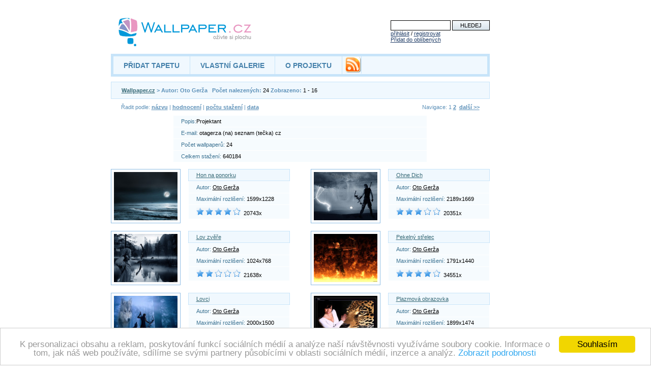

--- FILE ---
content_type: text/html; charset=windows-1250
request_url: https://www.wallpaper.cz/autor/2619?o=bmF6ZXY%3D&f=1&t=16.&co=
body_size: 6165
content:
<!DOCTYPE HTML PUBLIC "-//W3C//DTD HTML 4.01 Transitional//EN"
	"https://www.w3.org/TR/html4/loose.dtd">
<html dir="LTR" lang="cs">
<head>
<title>Wallpaper.cz > Autor: Oto Gerža</title>
<script type="text/javascript" src="https://www.wallpaper.cz/primo/prvniajax.js"></script>
<meta http-equiv="content-type" content="text/html; charset=windows-1250">
<meta http-equiv="content-language" content="cs">
<meta name="author" content="wallpaper.cz">
<meta name="copyright" content="www.wallpaper.cz">
<meta name="keywords" content="tapety na plochu, wallpapers, wallpaper, plocha, desktop">
<meta name="robots" content="all,follow">
<meta name="viewport" content="width=800, initial-scale=1">
<META HTTP-EQUIV="Window-target" CONTENT="_top">
<link href="/primo/wallpaper_favicon.ico" rel="shortcut icon"> 
<link rel="StyleSheet" href="https://www.wallpaper.cz/design/style.css" type="text/css">
<script type="text/javascript" src="https://www.wallpaper.cz/primo/js/prototype.js"></script>

<script type="text/javascript">
function confirmation() {
	var answer = confirm("Je vam 18....?")
	if (answer){
	 alert("Tak to mas fajn, muzes vstoupit !")
	}
	else{
		alert("Sorry")
	  window.location = "https://www.wallpaper.cz/";   
  }
}
</script>

<!--
<script type='text/javascript'>
function zaskrtni (tlacitko) {

   if (null != tlacitko) {
    if (tlacitko.checked) {
      document.getElementById('cetnost').disabled = false;
      document.getElementById('format').disabled = false;
   } else {
      document.getElementById('cetnost').disabled = true;
      document.getElementById('format').disabled = true;
    }
   }
}
</script>
--> 

<script async src="//pagead2.googlesyndication.com/pagead/js/adsbygoogle.js"></script>
<script>
     (adsbygoogle = window.adsbygoogle || []).push({
          google_ad_client: "ca-pub-6909835004799449",
          enable_page_level_ads: true
     });
</script>

<link rel="alternate" type="application/rss+xml" title="RSS" href="https://www.wallpaper.cz/primo/rss.php">
<!-- Begin Cookie Consent plugin by Silktide - https://silktide.com/cookieconsent -->
<script type="text/javascript">
    window.cookieconsent_options = {"message":"K personalizaci obsahu a reklam, poskytování funkcí sociálních médií a analýze naší návštěvnosti využíváme soubory cookie. Informace o tom, jak náš web používáte, sdílíme se svými partnery působícími v oblasti sociálních médií, inzerce a analýz.","dismiss":"Souhlasím","learnMore":"Zobrazit podrobnosti","link":"https://www.google.com/intl/cs/policies/privacy/partners/","theme":"light-bottom"};
</script>
<script src="//cdnjs.cloudflare.com/ajax/libs/cookieconsent2/1.0.9/cookieconsent.min.js"></script>
<!-- End Cookie Consent plugin -->
<script>
  (function(i,s,o,g,r,a,m){i['GoogleAnalyticsObject']=r;i[r]=i[r]||function(){
  (i[r].q=i[r].q||[]).push(arguments)},i[r].l=1*new Date();a=s.createElement(o),
  m=s.getElementsByTagName(o)[0];a.async=1;a.src=g;m.parentNode.insertBefore(a,m)
  })(window,document,'script','https://www.google-analytics.com/analytics.js','ga');

  ga('create', 'UA-29756655-1', 'auto');
  ga('send', 'pageview');

  </script>
<!-- Matomo -->
<script type="text/javascript">
  var _paq = window._paq || [];
  /* tracker methods like "setCustomDimension" should be called before "trackPageView" */
  _paq.push(['trackPageView']);
  _paq.push(['enableLinkTracking']);
  (function() {
    var u="//matomo.rfa.cz/";
    _paq.push(['setTrackerUrl', u+'matomo.php']);
    _paq.push(['setSiteId', '2']);
    var d=document, g=d.createElement('script'), s=d.getElementsByTagName('script')[0];
    g.type='text/javascript'; g.async=true; g.defer=true; g.src=u+'matomo.js'; s.parentNode.insertBefore(g,s);
  })();
</script>
<!-- End Matomo Code -->
<!-- Matomo Image Tracker-->
<noscript>
<img src="https://matomo.rfa.cz/matomo.php?idsite=2&amp;rec=1" style="border:0" alt="" />
</noscript>
<!-- End Matomo -->
</head>
<body >
<div id="fb-root"></div>
<script>(function(d, s, id) {
  var js, fjs = d.getElementsByTagName(s)[0];
  if (d.getElementById(id)) return;
    js = d.createElement(s); js.id = id;
    js.src = "//connect.facebook.net/cs_CZ/sdk.js#xfbml=1&version=v2.0";
      fjs.parentNode.insertBefore(js, fjs);
    }(document, 'script', 'facebook-jssdk'));</script>
	    
	    
<script type="text/javascript">
// Detect if the browser is IE or not.
// If it is not IE, we assume that the browser is NS.
var IE = document.all?true:false

// If NS -- that is, !IE -- then set up for mouse capture
if (!IE) document.captureEvents(Event.MOUSEMOVE)

// Set-up to use getMouseXY function onMouseMove
document.onmousemove = getMouseXY;

// Temporary variables to hold mouse x-y pos.s
var tempX = 0
var tempY = 0

// Main function to retrieve mouse x-y pos.s

function getMouseXY(e) {

  if (IE) { // grab the x-y pos.s if browser is IE
    tempX = event.clientX + document.body.scrollLeft
    tempY = event.clientY + document.body.scrollTop
  } else {  // grab the x-y pos.s if browser is NS
    tempX = e.pageX
    tempY = e.pageY
  }
  // catch possible negative values in NS4
  if (tempX < 0){tempX = 0}
  if (tempY < 0){tempY = 0}
  // show the position values in the form named Show
  // in the text fields named MouseX and MouseY
  document.Show.MouseX.value = tempX
  document.Show.MouseY.value = tempY
  document.getElementById('helper').style.left = tempX + 20;
  document.getElementById('helper').style.top = document.Show.MouseY.value;
  return true
}

function showhelp(a) {
   document.getElementById('helper').style.visibility='visible';
   document.getElementById('helper').style.display='block';
   document.getElementById('helper').innerHTML=a;

}
//pri najetí nad obrázek - funkce nuluje jeho title a alt - (aby nedocházelo k jeho zobrazování)
function hideAltTitle(obj){
    obj.alt = '';
    obj.title ='';
}

function hidehelp() {
   document.getElementById('helper').style.visibility='hidden';
   document.getElementById('helper').style.display='none';
}
</script>

 <form name="Show" class="hidden" action="">
    <input type="hidden" name="MouseX" value="0">
    <input type="hidden" name="MouseY" value="0">
  </form>
  <div class="showhelp" id="helper">
  </div>
<div id="site">
   <div id="head">
      <div id="header-logo">
         <a href="/" title="Tapety na plochu">&nbsp;</a>
      </div>
      <div id="search">
      <form action="/hledej">
         <input type="text" size="13" name="co">
         <input type="submit" value="HLEDEJ" id="hledej">
      </form>
<a href='https://www.wallpaper.cz/prihlaseni/?continue=https%3A%2F%2Fwww.wallpaper.cz%2Fautor%2F2619%3Fo%3DbmF6ZXY%253D%26f%3D1%26t%3D16.%26co%3D'>přihlásit</a> / <a href='https://www.wallpaper.cz/newsletter/?continue=https%3A%2F%2Fwww.wallpaper.cz%2Fautor%2F2619%3Fo%3DbmF6ZXY%253D%26f%3D1%26t%3D16.%26co%3D'>registrovat</a><br><script language="JavaScript1.2" type="text/javascript">
 function CreateBookmarkLink() {
 var title = "Wallpaper.cz - Oživte svou plochu";
 var url = "https://www.wallpaper.cz";

	if (window.sidebar) { // Mozilla Firefox Bookmark
		window.sidebar.addPanel(title, url,"");
	} else if( window.external ) { // IE Favorite
		window.external.AddFavorite( url, title); }
	else if(window.opera && window.print) { // Opera Hotlist
		return true; }
 }

 if (window.external) {
  document.write('<a href="javascript:CreateBookmarkLink()">Přidat do oblíbených<\/a>');
  } else  if (window.sidebar) {
  document.write('<a href="javascript:CreateBookmarkLink()">Přidat do záložek<\/a>');
 } else if (window.opera && window.print) {
   document.write('<a href="javascript:CreateBookmarkLink()">Přidat do záložek<\/a>');
 }

</script></div>
      </div>
     <hr class="cistic">
     <div id="menu">
      <ul>
        <li><a href="https://www.wallpaper.cz/posliwp/">PŘIDAT TAPETU</a></li>
        <li><a href="https://www.wallpaper.cz/galerie/">VLASTNÍ GALERIE</a></li>
        <li><a href="https://www.wallpaper.cz/oprojektu/">O PROJEKTU</a></li>
      <li style="padding:0px 0px 0px 5px;"><a style="padding:0px;" href="https://www.wallpaper.cz/primo/rss.php" title="RSS Wallpaper.cz"><img src="/primo/rssticker32x32.png" alt="RSS" title="RSS Novinky"></a></li>
      </ul>
    </div><div style="position:fixed;_position:absolute; bottom:40px;right:0px">
<script type="text/javascript"><!--
google_ad_client = "ca-pub-6909835004799449";
/* wallpaper 160x600 */
google_ad_slot = "7280012984";
google_ad_width = 160;
google_ad_height = 600;
//-->
</script>
<script type="text/javascript"
src="https://pagead2.googlesyndication.com/pagead/show_ads.js">
</script></div>
<div class="hledany-vyraz"><a href=/>Wallpaper.cz</a> > Autor: Oto Gerža&nbsp;&nbsp;&nbsp;<div>Počet nalezených: <span class="black">24</span> Zobrazeno: <span class="black">1 - 16</span></div></div>
<div class="razeni"><div class="right">Navigace:     1  <a href='?o=bmF6ZXY=&co=&f=17&t=32'>2</a> &nbsp;<a href='?o=bmF6ZXY=&co=&f=17&t=32'>další >></a></div>Řadit podle: <a href="?o=bmF6ZXY%3D&f=1&t=16.&co=">názvu</a> | <a href="?o=cHJ1bWVyX2hvZG5vY2VuaQ%3D%3D&f=1&t=16.&co=">hodnocení</a> | <a href="?o=ZG93bmxvYWRz&f=1&t=16.&co=">počtu stažení</a> | <a href="?o=cHJpZGFubw%3D%3D&f=1&t=16.&co=">data</a>
</div><div id="container"><div class="vysledek-hledani"><ul><li>Popis:<span class="black">Projektant</span></li><li>E-mail: <span class="black">otagerza (na) seznam (tečka) cz</span></li><li>Počet wallpaperů: <span class="black">24</span></li><li>Celkem stažení: <span class="black">640184</span></li></ul></div></div><hr class="cistic" />
<div class="vysledky" id="left">
<div class="vysledek-hledani"><a class="ramecek" href="/spolecnost/film/hon_na_ponorku" title="Tapeta Hon na ponorku"> <img  src='https://www.wallpaper.cz/primo/ir2/hon_na_ponorku--125x95.jpg' alt="Tapeta Hon na ponorku" onmouseover="hideAltTitle(this),showhelp('<div class=\'infoText\'>Název: <span class=\'black\'>Hon na ponorku</span><br>Autor: <span class=\'black\'>Oto Gerža</span><br>Maximální rozlišení: <span class=\'black\'>1599x1228</span><br>Hodnocení: <span class=\'black\'>4/5</span><br>Počet stažení: <span class=\'black\'>20743</span><br>Datum přidání: <span class=\'black\'>26.listopadu 2012</span></div>')" onmouseout="hidehelp()" width='125' height='95' title="Název: <span class=\'black\'>Hon na ponorku</span>
Autor: <span class=\'black\'>Oto Gerža</span>
Maximální rozlišení: <span class=\'black\'>1599x1228</span>
Hodnocení: <span class=\'black\'>4/5</span>
Počet stažení: <span class=\'black\'>20743</span>
Datum přidání: <span class=\'black\'>26.listopadu 2012</span>" border='0'></a>
<div class="right">
<h4><a title='Tapeta Hon na ponorku' href='/spolecnost/film/hon_na_ponorku'>Hon na ponorku</a></h4>
<ul>
<li>Autor: <span class="black"><a href="/autor/2619">Oto Gerža</a></span></li>
<li>Maximální rozlišení: <span class="black">1599x1228</span></li><li><img width=87 height=15 alt="4 hvezdicky" src="https://www.wallpaper.cz/img/hvezdicky_04.gif">&nbsp;&nbsp;<span class="black">20743x</span></li></ul>
</div><hr class="cistic"></div>
<div class="vysledek-hledani"><a class="ramecek" href="/3d/krajiny/lov_zvere" title="Tapeta Lov zvěře"> <img  src='https://www.wallpaper.cz/primo/ir2/lov_zvere--125x95.jpg' alt="Tapeta Lov zvěře" onmouseover="hideAltTitle(this),showhelp('<div class=\'infoText\'>Název: <span class=\'black\'>Lov zvěře</span><br>Autor: <span class=\'black\'>Oto Gerža</span><br>Maximální rozlišení: <span class=\'black\'>1024x768</span><br>Hodnocení: <span class=\'black\'>2/5</span><br>Počet stažení: <span class=\'black\'>21638</span><br>Datum přidání: <span class=\'black\'>8.července 2009</span></div>')" onmouseout="hidehelp()" width='125' height='95' title="Název: <span class=\'black\'>Lov zvěře</span>
Autor: <span class=\'black\'>Oto Gerža</span>
Maximální rozlišení: <span class=\'black\'>1024x768</span>
Hodnocení: <span class=\'black\'>2/5</span>
Počet stažení: <span class=\'black\'>21638</span>
Datum přidání: <span class=\'black\'>8.července 2009</span>" border='0'></a>
<div class="right">
<h4><a title='Tapeta Lov zvěře' href='/3d/krajiny/lov_zvere'>Lov zvěře</a></h4>
<ul>
<li>Autor: <span class="black"><a href="/autor/2619">Oto Gerža</a></span></li>
<li>Maximální rozlišení: <span class="black">1024x768</span></li><li><img width=87 height=15 alt="2 hvezdicky" src="https://www.wallpaper.cz/img/hvezdicky_02.gif">&nbsp;&nbsp;<span class="black">21638x</span></li></ul>
</div><hr class="cistic"></div>
<div class="vysledek-hledani"><a class="ramecek" href="/priroda/krajina/lovci" title="Tapeta Lovci"> <img  src='https://www.wallpaper.cz/primo/ir2/lovci--125x95.jpg' alt="Tapeta Lovci" onmouseover="hideAltTitle(this),showhelp('<div class=\'infoText\'>Název: <span class=\'black\'>Lovci</span><br>Autor: <span class=\'black\'>Oto Gerža</span><br>Maximální rozlišení: <span class=\'black\'>2000x1500</span><br>Hodnocení: <span class=\'black\'>4/5</span><br>Počet stažení: <span class=\'black\'>38357</span><br>Datum přidání: <span class=\'black\'>20.června 2009</span></div>')" onmouseout="hidehelp()" width='125' height='95' title="Název: <span class=\'black\'>Lovci</span>
Autor: <span class=\'black\'>Oto Gerža</span>
Maximální rozlišení: <span class=\'black\'>2000x1500</span>
Hodnocení: <span class=\'black\'>4/5</span>
Počet stažení: <span class=\'black\'>38357</span>
Datum přidání: <span class=\'black\'>20.června 2009</span>" border='0'></a>
<div class="right">
<h4><a title='Tapeta Lovci' href='/priroda/krajina/lovci'>Lovci</a></h4>
<ul>
<li>Autor: <span class="black"><a href="/autor/2619">Oto Gerža</a></span></li>
<li>Maximální rozlišení: <span class="black">2000x1500</span></li><li><img width=87 height=15 alt="4 hvezdicky" src="https://www.wallpaper.cz/img/hvezdicky_04.gif">&nbsp;&nbsp;<span class="black">38357x</span></li></ul>
</div><hr class="cistic"></div><div style="width=100%;margin-bottom:10px;">
<script type="text/javascript"><!--
google_ad_client = "ca-pub-6909835004799449";
/* wallpaper 336x280 */
google_ad_slot = "1233479389";
google_ad_width = 336;
google_ad_height = 280;
//-->
</script>
<script type="text/javascript"
src="https://pagead2.googlesyndication.com/pagead/show_ads.js">
</script>
</div>
<div class="vysledek-hledani"><a class="ramecek" href="/scifi/fantasy/lucifinka" title="Tapeta Lucifinka"> <img  src='https://www.wallpaper.cz/primo/ir2/lucifinka--125x95.jpg' alt="Tapeta Lucifinka" onmouseover="hideAltTitle(this),showhelp('<div class=\'infoText\'>Název: <span class=\'black\'>Lucifinka</span><br>Autor: <span class=\'black\'>Oto Gerža</span><br>Maximální rozlišení: <span class=\'black\'>1700x1275</span><br>Hodnocení: <span class=\'black\'>4/5</span><br>Počet stažení: <span class=\'black\'>23774</span><br>Datum přidání: <span class=\'black\'>1.června 2009</span></div>')" onmouseout="hidehelp()" width='125' height='95' title="Název: <span class=\'black\'>Lucifinka</span>
Autor: <span class=\'black\'>Oto Gerža</span>
Maximální rozlišení: <span class=\'black\'>1700x1275</span>
Hodnocení: <span class=\'black\'>4/5</span>
Počet stažení: <span class=\'black\'>23774</span>
Datum přidání: <span class=\'black\'>1.června 2009</span>" border='0'></a>
<div class="right">
<h4><a title='Tapeta Lucifinka' href='/scifi/fantasy/lucifinka'>Lucifinka</a></h4>
<ul>
<li>Autor: <span class="black"><a href="/autor/2619">Oto Gerža</a></span></li>
<li>Maximální rozlišení: <span class="black">1700x1275</span></li><li><img width=87 height=15 alt="4 hvezdicky" src="https://www.wallpaper.cz/img/hvezdicky_04.gif">&nbsp;&nbsp;<span class="black">23774x</span></li></ul>
</div><hr class="cistic"></div>
<div class="vysledek-hledani"><a class="ramecek" href="/lide/zenycelebrity/martina_sablikova" title="Tapeta Martina Sáblíková"> <img  src='https://www.wallpaper.cz/primo/ir2/martina_sablikova--125x95.jpg' alt="Tapeta Martina Sáblíková" onmouseover="hideAltTitle(this),showhelp('<div class=\'infoText\'>Název: <span class=\'black\'>Martina Sáblíková</span><br>Autor: <span class=\'black\'>Oto Gerža</span><br>Maximální rozlišení: <span class=\'black\'>1280x1024</span><br>Hodnocení: <span class=\'black\'>5/5</span><br>Počet stažení: <span class=\'black\'>40884</span><br>Datum přidání: <span class=\'black\'>8.dubna 2010</span></div>')" onmouseout="hidehelp()" width='125' height='95' title="Název: <span class=\'black\'>Martina Sáblíková</span>
Autor: <span class=\'black\'>Oto Gerža</span>
Maximální rozlišení: <span class=\'black\'>1280x1024</span>
Hodnocení: <span class=\'black\'>5/5</span>
Počet stažení: <span class=\'black\'>40884</span>
Datum přidání: <span class=\'black\'>8.dubna 2010</span>" border='0'></a>
<div class="right">
<h4><a title='Tapeta Martina Sáblíková' href='/lide/zenycelebrity/martina_sablikova'>Martina Sáblíková</a></h4>
<ul>
<li>Autor: <span class="black"><a href="/autor/2619">Oto Gerža</a></span></li>
<li>Maximální rozlišení: <span class="black">1280x1024</span></li><li><img width=87 height=15 alt="5 hvezdicek" src="https://www.wallpaper.cz/img/hvezdicky_05.gif">&nbsp;&nbsp;<span class="black">40884x</span></li></ul>
</div><hr class="cistic"></div>
<div class="vysledek-hledani"><a class="ramecek" href="/scifi/fantasy/my_bodyguard" title="Tapeta My Bodyguard"> <img  src='https://www.wallpaper.cz/primo/ir2/my_bodyguard--125x95.jpg' alt="Tapeta My Bodyguard" onmouseover="hideAltTitle(this),showhelp('<div class=\'infoText\'>Název: <span class=\'black\'>My Bodyguard</span><br>Autor: <span class=\'black\'>Oto Gerža</span><br>Maximální rozlišení: <span class=\'black\'>1889x1417</span><br>Hodnocení: <span class=\'black\'>4/5</span><br>Počet stažení: <span class=\'black\'>27565</span><br>Datum přidání: <span class=\'black\'>13.ledna 2009</span></div>')" onmouseout="hidehelp()" width='125' height='95' title="Název: <span class=\'black\'>My Bodyguard</span>
Autor: <span class=\'black\'>Oto Gerža</span>
Maximální rozlišení: <span class=\'black\'>1889x1417</span>
Hodnocení: <span class=\'black\'>4/5</span>
Počet stažení: <span class=\'black\'>27565</span>
Datum přidání: <span class=\'black\'>13.ledna 2009</span>" border='0'></a>
<div class="right">
<h4><a title='Tapeta My Bodyguard' href='/scifi/fantasy/my_bodyguard'>My Bodyguard</a></h4>
<ul>
<li>Autor: <span class="black"><a href="/autor/2619">Oto Gerža</a></span></li>
<li>Maximální rozlišení: <span class="black">1889x1417</span></li><li><img width=87 height=15 alt="4 hvezdicky" src="https://www.wallpaper.cz/img/hvezdicky_04.gif">&nbsp;&nbsp;<span class="black">27565x</span></li></ul>
</div><hr class="cistic"></div>
<div class="vysledek-hledani"><a class="ramecek" href="/scifi/fantasy/na_9_hodinach" title="Tapeta Na 9 Hodinách"> <img  src='https://www.wallpaper.cz/primo/ir2/na_9_hodinach--125x95.jpg' alt="Tapeta Na 9 Hodinách" onmouseover="hideAltTitle(this),showhelp('<div class=\'infoText\'>Název: <span class=\'black\'>Na 9 Hodinách</span><br>Autor: <span class=\'black\'>Oto Gerža</span><br>Maximální rozlišení: <span class=\'black\'>2620x1734</span><br>Hodnocení: <span class=\'black\'>3/5</span><br>Počet stažení: <span class=\'black\'>27968</span><br>Datum přidání: <span class=\'black\'>3.března 2009</span></div>')" onmouseout="hidehelp()" width='125' height='95' title="Název: <span class=\'black\'>Na 9 Hodinách</span>
Autor: <span class=\'black\'>Oto Gerža</span>
Maximální rozlišení: <span class=\'black\'>2620x1734</span>
Hodnocení: <span class=\'black\'>3/5</span>
Počet stažení: <span class=\'black\'>27968</span>
Datum přidání: <span class=\'black\'>3.března 2009</span>" border='0'></a>
<div class="right">
<h4><a title='Tapeta Na 9 Hodinách' href='/scifi/fantasy/na_9_hodinach'>Na 9 Hodinách</a></h4>
<ul>
<li>Autor: <span class="black"><a href="/autor/2619">Oto Gerža</a></span></li>
<li>Maximální rozlišení: <span class="black">2620x1734</span></li><li><img width=87 height=15 alt="3 hvezdicky" src="https://www.wallpaper.cz/img/hvezdicky_03.gif">&nbsp;&nbsp;<span class="black">27968x</span></li></ul>
</div><hr class="cistic"></div>
<div class="vysledek-hledani"><a class="ramecek" href="/scifi/fantasy/nocni_lov" title="Tapeta Noční Lov"> <img  src='https://www.wallpaper.cz/primo/ir2/nocni_lov--125x95.jpg' alt="Tapeta Noční Lov" onmouseover="hideAltTitle(this),showhelp('<div class=\'infoText\'>Název: <span class=\'black\'>Noční Lov</span><br>Autor: <span class=\'black\'>Oto Gerža</span><br>Maximální rozlišení: <span class=\'black\'>2600x1950</span><br>Hodnocení: <span class=\'black\'>4/5</span><br>Počet stažení: <span class=\'black\'>28716</span><br>Datum přidání: <span class=\'black\'>14.ledna 2009</span></div>')" onmouseout="hidehelp()" width='125' height='95' title="Název: <span class=\'black\'>Noční Lov</span>
Autor: <span class=\'black\'>Oto Gerža</span>
Maximální rozlišení: <span class=\'black\'>2600x1950</span>
Hodnocení: <span class=\'black\'>4/5</span>
Počet stažení: <span class=\'black\'>28716</span>
Datum přidání: <span class=\'black\'>14.ledna 2009</span>" border='0'></a>
<div class="right">
<h4><a title='Tapeta Noční Lov' href='/scifi/fantasy/nocni_lov'>Noční Lov</a></h4>
<ul>
<li>Autor: <span class="black"><a href="/autor/2619">Oto Gerža</a></span></li>
<li>Maximální rozlišení: <span class="black">2600x1950</span></li><li><img width=87 height=15 alt="4 hvezdicky" src="https://www.wallpaper.cz/img/hvezdicky_04.gif">&nbsp;&nbsp;<span class="black">28716x</span></li></ul>
</div><hr class="cistic"></div>
</div>
<div class="vysledky" id="right">
<div class="vysledek-hledani"><a class="ramecek" href="/scifi/fantasy/ohne_dich" title="Tapeta Ohne Dich"> <img  src='https://www.wallpaper.cz/primo/ir2/ohne_dich--125x95.jpg' alt="Tapeta Ohne Dich" onmouseover="hideAltTitle(this),showhelp('<div class=\'infoText\'>Název: <span class=\'black\'>Ohne Dich</span><br>Autor: <span class=\'black\'>Oto Gerža</span><br>Maximální rozlišení: <span class=\'black\'>2189x1669</span><br>Hodnocení: <span class=\'black\'>3/5</span><br>Počet stažení: <span class=\'black\'>20351</span><br>Datum přidání: <span class=\'black\'>27.listopadu 2008</span></div>')" onmouseout="hidehelp()" width='125' height='95' title="Název: <span class=\'black\'>Ohne Dich</span>
Autor: <span class=\'black\'>Oto Gerža</span>
Maximální rozlišení: <span class=\'black\'>2189x1669</span>
Hodnocení: <span class=\'black\'>3/5</span>
Počet stažení: <span class=\'black\'>20351</span>
Datum přidání: <span class=\'black\'>27.listopadu 2008</span>" border='0'></a>
<div class="right">
<h4><a title='Tapeta Ohne Dich' href='/scifi/fantasy/ohne_dich'>Ohne Dich</a></h4>
<ul>
<li>Autor: <span class="black"><a href="/autor/2619">Oto Gerža</a></span></li>
<li>Maximální rozlišení: <span class="black">2189x1669</span></li><li><img width=87 height=15 alt="3 hvezdicky" src="https://www.wallpaper.cz/img/hvezdicky_03.gif">&nbsp;&nbsp;<span class="black">20351x</span></li></ul>
</div><hr class="cistic"></div>
<div class="vysledek-hledani"><a class="ramecek" href="/scifi/fantasy/pekelny_strelec" title="Tapeta Pekelný střelec"> <img  src='https://www.wallpaper.cz/primo/ir2/pekelny_strelec--125x95.jpg' alt="Tapeta Pekelný střelec" onmouseover="hideAltTitle(this),showhelp('<div class=\'infoText\'>Název: <span class=\'black\'>Pekelný střelec</span><br>Autor: <span class=\'black\'>Oto Gerža</span><br>Maximální rozlišení: <span class=\'black\'>1791x1440</span><br>Hodnocení: <span class=\'black\'>4/5</span><br>Počet stažení: <span class=\'black\'>34551</span><br>Datum přidání: <span class=\'black\'>26.srpna 2009</span></div>')" onmouseout="hidehelp()" width='125' height='95' title="Název: <span class=\'black\'>Pekelný střelec</span>
Autor: <span class=\'black\'>Oto Gerža</span>
Maximální rozlišení: <span class=\'black\'>1791x1440</span>
Hodnocení: <span class=\'black\'>4/5</span>
Počet stažení: <span class=\'black\'>34551</span>
Datum přidání: <span class=\'black\'>26.srpna 2009</span>" border='0'></a>
<div class="right">
<h4><a title='Tapeta Pekelný střelec' href='/scifi/fantasy/pekelny_strelec'>Pekelný střelec</a></h4>
<ul>
<li>Autor: <span class="black"><a href="/autor/2619">Oto Gerža</a></span></li>
<li>Maximální rozlišení: <span class="black">1791x1440</span></li><li><img width=87 height=15 alt="4 hvezdicky" src="https://www.wallpaper.cz/img/hvezdicky_04.gif">&nbsp;&nbsp;<span class="black">34551x</span></li></ul>
</div><hr class="cistic"></div>
<div class="vysledek-hledani"><a class="ramecek" href="/priroda/fauna/plazmova_obrazovka" title="Tapeta Plazmová obrazovka"> <img  src='https://www.wallpaper.cz/primo/ir2/plazmova_obrazovka--125x95.jpg' alt="Tapeta Plazmová obrazovka" onmouseover="hideAltTitle(this),showhelp('<div class=\'infoText\'>Název: <span class=\'black\'>Plazmová obrazovka</span><br>Autor: <span class=\'black\'>Oto Gerža</span><br>Maximální rozlišení: <span class=\'black\'>1899x1474</span><br>Hodnocení: <span class=\'black\'>3/5</span><br>Počet stažení: <span class=\'black\'>23736</span><br>Datum přidání: <span class=\'black\'>14.ledna 2009</span></div>')" onmouseout="hidehelp()" width='125' height='95' title="Název: <span class=\'black\'>Plazmová obrazovka</span>
Autor: <span class=\'black\'>Oto Gerža</span>
Maximální rozlišení: <span class=\'black\'>1899x1474</span>
Hodnocení: <span class=\'black\'>3/5</span>
Počet stažení: <span class=\'black\'>23736</span>
Datum přidání: <span class=\'black\'>14.ledna 2009</span>" border='0'></a>
<div class="right">
<h4><a title='Tapeta Plazmová obrazovka' href='/priroda/fauna/plazmova_obrazovka'>Plazmová obrazovka</a></h4>
<ul>
<li>Autor: <span class="black"><a href="/autor/2619">Oto Gerža</a></span></li>
<li>Maximální rozlišení: <span class="black">1899x1474</span></li><li><img width=87 height=15 alt="3 hvezdicky" src="https://www.wallpaper.cz/img/hvezdicky_03.gif">&nbsp;&nbsp;<span class="black">23736x</span></li></ul>
</div><hr class="cistic"></div><div style="width=100%;margin-bottom:10px;">
<script type="text/javascript"><!--
google_ad_client = "ca-pub-6909835004799449";
/* wallpaper 336x280 */
google_ad_slot = "1233479389";
google_ad_width = 336;
google_ad_height = 280;
//-->
</script>
<script type="text/javascript"
src="https://pagead2.googlesyndication.com/pagead/show_ads.js">
</script>
</div>
<div class="vysledek-hledani"><a class="ramecek" href="/technika/letectvi/red_baron" title="Tapeta Red Baron"> <img  src='https://www.wallpaper.cz/primo/ir2/red_baron--125x95.jpg' alt="Tapeta Red Baron" onmouseover="hideAltTitle(this),showhelp('<div class=\'infoText\'>Název: <span class=\'black\'>Red Baron</span><br>Autor: <span class=\'black\'>Oto Gerža</span><br>Maximální rozlišení: <span class=\'black\'>1024x687</span><br>Hodnocení: <span class=\'black\'>2/5</span><br>Počet stažení: <span class=\'black\'>14272</span><br>Datum přidání: <span class=\'black\'>19.prosince 2008</span></div>')" onmouseout="hidehelp()" width='125' height='95' title="Název: <span class=\'black\'>Red Baron</span>
Autor: <span class=\'black\'>Oto Gerža</span>
Maximální rozlišení: <span class=\'black\'>1024x687</span>
Hodnocení: <span class=\'black\'>2/5</span>
Počet stažení: <span class=\'black\'>14272</span>
Datum přidání: <span class=\'black\'>19.prosince 2008</span>" border='0'></a>
<div class="right">
<h4><a title='Tapeta Red Baron' href='/technika/letectvi/red_baron'>Red Baron</a></h4>
<ul>
<li>Autor: <span class="black"><a href="/autor/2619">Oto Gerža</a></span></li>
<li>Maximální rozlišení: <span class="black">1024x687</span></li><li><img width=87 height=15 alt="2 hvezdicky" src="https://www.wallpaper.cz/img/hvezdicky_02.gif">&nbsp;&nbsp;<span class="black">14272x</span></li></ul>
</div><hr class="cistic"></div>
<div class="vysledek-hledani"><a class="ramecek" href="/lide/zenycelebrity/rosolova" title="Tapeta Rosolová"> <img  src='https://www.wallpaper.cz/primo/ir2/rosolova--125x95.jpg' alt="Tapeta Rosolová" onmouseover="hideAltTitle(this),showhelp('<div class=\'infoText\'>Název: <span class=\'black\'>Rosolová</span><br>Autor: <span class=\'black\'>Oto Gerža</span><br>Maximální rozlišení: <span class=\'black\'>1680x1050</span><br>Počet stažení: <span class=\'black\'>7734</span><br>Datum přidání: <span class=\'black\'>8.dubna 2017</span></div>')" onmouseout="hidehelp()" width='125' height='95' title="Název: <span class=\'black\'>Rosolová</span>
Autor: <span class=\'black\'>Oto Gerža</span>
Maximální rozlišení: <span class=\'black\'>1680x1050</span>
Počet stažení: <span class=\'black\'>7734</span>
Datum přidání: <span class=\'black\'>8.dubna 2017</span>" border='0'></a>
<div class="right">
<h4><a title='Tapeta Rosolová' href='/lide/zenycelebrity/rosolova'>Rosolová</a></h4>
<ul>
<li>Autor: <span class="black"><a href="/autor/2619">Oto Gerža</a></span></li>
<li>Maximální rozlišení: <span class="black">1680x1050</span></li><li>Zatím nehodnoceno&nbsp;&nbsp;<span class="black">7734x</span></li></ul>
</div><hr class="cistic"></div>
<div class="vysledek-hledani"><a class="ramecek" href="/scifi/fantasy/skalni_mesto" title="Tapeta Skalní město"> <img  src='https://www.wallpaper.cz/primo/ir2/skalni_mesto--125x95.jpg' alt="Tapeta Skalní město" onmouseover="hideAltTitle(this),showhelp('<div class=\'infoText\'>Název: <span class=\'black\'>Skalní město</span><br>Autor: <span class=\'black\'>Oto Gerža</span><br>Maximální rozlišení: <span class=\'black\'>2248x1648</span><br>Hodnocení: <span class=\'black\'>5/5</span><br>Počet stažení: <span class=\'black\'>36554</span><br>Datum přidání: <span class=\'black\'>13.listopadu 2012</span></div>')" onmouseout="hidehelp()" width='125' height='95' title="Název: <span class=\'black\'>Skalní město</span>
Autor: <span class=\'black\'>Oto Gerža</span>
Maximální rozlišení: <span class=\'black\'>2248x1648</span>
Hodnocení: <span class=\'black\'>5/5</span>
Počet stažení: <span class=\'black\'>36554</span>
Datum přidání: <span class=\'black\'>13.listopadu 2012</span>" border='0'></a>
<div class="right">
<h4><a title='Tapeta Skalní město' href='/scifi/fantasy/skalni_mesto'>Skalní město</a></h4>
<ul>
<li>Autor: <span class="black"><a href="/autor/2619">Oto Gerža</a></span></li>
<li>Maximální rozlišení: <span class="black">2248x1648</span></li><li><img width=87 height=15 alt="5 hvezdicek" src="https://www.wallpaper.cz/img/hvezdicky_05.gif">&nbsp;&nbsp;<span class="black">36554x</span></li></ul>
</div><hr class="cistic"></div>
<div class="vysledek-hledani"><a class="ramecek" href="/spolecnost/sport/souboj_rychlosti" title="Tapeta Souboj rychlostí"> <img  src='https://www.wallpaper.cz/primo/ir2/souboj_rychlosti--125x95.jpg' alt="Tapeta Souboj rychlostí" onmouseover="hideAltTitle(this),showhelp('<div class=\'infoText\'>Název: <span class=\'black\'>Souboj rychlostí</span><br>Autor: <span class=\'black\'>Oto Gerža</span><br>Maximální rozlišení: <span class=\'black\'>1680x1050</span><br>Počet stažení: <span class=\'black\'>13569</span><br>Datum přidání: <span class=\'black\'>4.října 2013</span></div>')" onmouseout="hidehelp()" width='125' height='95' title="Název: <span class=\'black\'>Souboj rychlostí</span>
Autor: <span class=\'black\'>Oto Gerža</span>
Maximální rozlišení: <span class=\'black\'>1680x1050</span>
Počet stažení: <span class=\'black\'>13569</span>
Datum přidání: <span class=\'black\'>4.října 2013</span>" border='0'></a>
<div class="right">
<h4><a title='Tapeta Souboj rychlostí' href='/spolecnost/sport/souboj_rychlosti'>Souboj rychlostí</a></h4>
<ul>
<li>Autor: <span class="black"><a href="/autor/2619">Oto Gerža</a></span></li>
<li>Maximální rozlišení: <span class="black">1680x1050</span></li><li>Zatím nehodnoceno&nbsp;&nbsp;<span class="black">13569x</span></li></ul>
</div><hr class="cistic"></div>
<div class="vysledek-hledani"><a class="ramecek" href="/scifi/fantasy/stesk" title="Tapeta Stesk"> <img  src='https://www.wallpaper.cz/primo/ir2/stesk--125x95.jpg' alt="Tapeta Stesk" onmouseover="hideAltTitle(this),showhelp('<div class=\'infoText\'>Název: <span class=\'black\'>Stesk</span><br>Autor: <span class=\'black\'>Oto Gerža</span><br>Maximální rozlišení: <span class=\'black\'>2000x1250</span><br>Hodnocení: <span class=\'black\'>4/5</span><br>Počet stažení: <span class=\'black\'>49145</span><br>Datum přidání: <span class=\'black\'>18.prosince 2008</span></div>')" onmouseout="hidehelp()" width='125' height='95' title="Název: <span class=\'black\'>Stesk</span>
Autor: <span class=\'black\'>Oto Gerža</span>
Maximální rozlišení: <span class=\'black\'>2000x1250</span>
Hodnocení: <span class=\'black\'>4/5</span>
Počet stažení: <span class=\'black\'>49145</span>
Datum přidání: <span class=\'black\'>18.prosince 2008</span>" border='0'></a>
<div class="right">
<h4><a title='Tapeta Stesk' href='/scifi/fantasy/stesk'>Stesk</a></h4>
<ul>
<li>Autor: <span class="black"><a href="/autor/2619">Oto Gerža</a></span></li>
<li>Maximální rozlišení: <span class="black">2000x1250</span></li><li><img width=87 height=15 alt="4 hvezdicky" src="https://www.wallpaper.cz/img/hvezdicky_04.gif">&nbsp;&nbsp;<span class="black">49145x</span></li></ul>
</div><hr class="cistic"></div></div>
<hr class="cistic">
<div class="razeni">
<div class="right">Navigace:     1  <a href='?o=bmF6ZXY=&co=&f=17&t=32'>2</a> &nbsp;<a href='?o=bmF6ZXY=&co=&f=17&t=32'>další >></a></div>
Řadit podle: <a href="?o=bmF6ZXY%3D&f=1&t=16.&co=">názvu</a> | <a href="?o=cHJ1bWVyX2hvZG5vY2VuaQ%3D%3D&f=1&t=16.&co=">hodnocení</a> | <a href="?o=ZG93bmxvYWRz&f=1&t=16.&co=">počtu stažení</a> | <a href="?o=cHJpZGFubw%3D%3D&f=1&t=16.&co=">data</a>
</div>
<div class="hledany-vyraz">Počet nalezených: <span class="black">24</span> Zobrazeno: <span class="black">1 - 16</span></div>
<!-- (C)2000-2008 Gemius SA - gemiusAudience / wallpaper.cz / Ostatni -->
<script type="text/javascript">
<!--//--><![CDATA[//><!--
var pp_gemius_identifier = new String('oqKQbb9To10ieNIh6JwkloXD7J_R7URjdXD2jielbqz.67');
//--><!]]>
</script>
<script type="text/javascript" src="https://www.wallpaper.cz/primo/js/xgemius.js"></script>
<div id="foot">
      <div id="copyright">Copyright 2000 - 2026 Wallpaper.cz, všechna práva vyhrazena, info@wallpaper.cz</div>
   </div>
</div>

</body>
</html>




--- FILE ---
content_type: text/plain
request_url: https://www.google-analytics.com/j/collect?v=1&_v=j102&a=1262005336&t=pageview&_s=1&dl=https%3A%2F%2Fwww.wallpaper.cz%2Fautor%2F2619%3Fo%3DbmF6ZXY%253D%26f%3D1%26t%3D16.%26co%3D&ul=en-us%40posix&dt=Wallpaper.cz%20%3E%20Autor%3A%20Oto%20Ger%C5%BEa&sr=1280x720&vp=1280x720&_u=IEBAAEABAAAAACAAI~&jid=483009137&gjid=964797404&cid=42536517.1768595851&tid=UA-29756655-1&_gid=1707789986.1768595851&_r=1&_slc=1&z=2072454336
body_size: -450
content:
2,cG-54CTBB7PP9